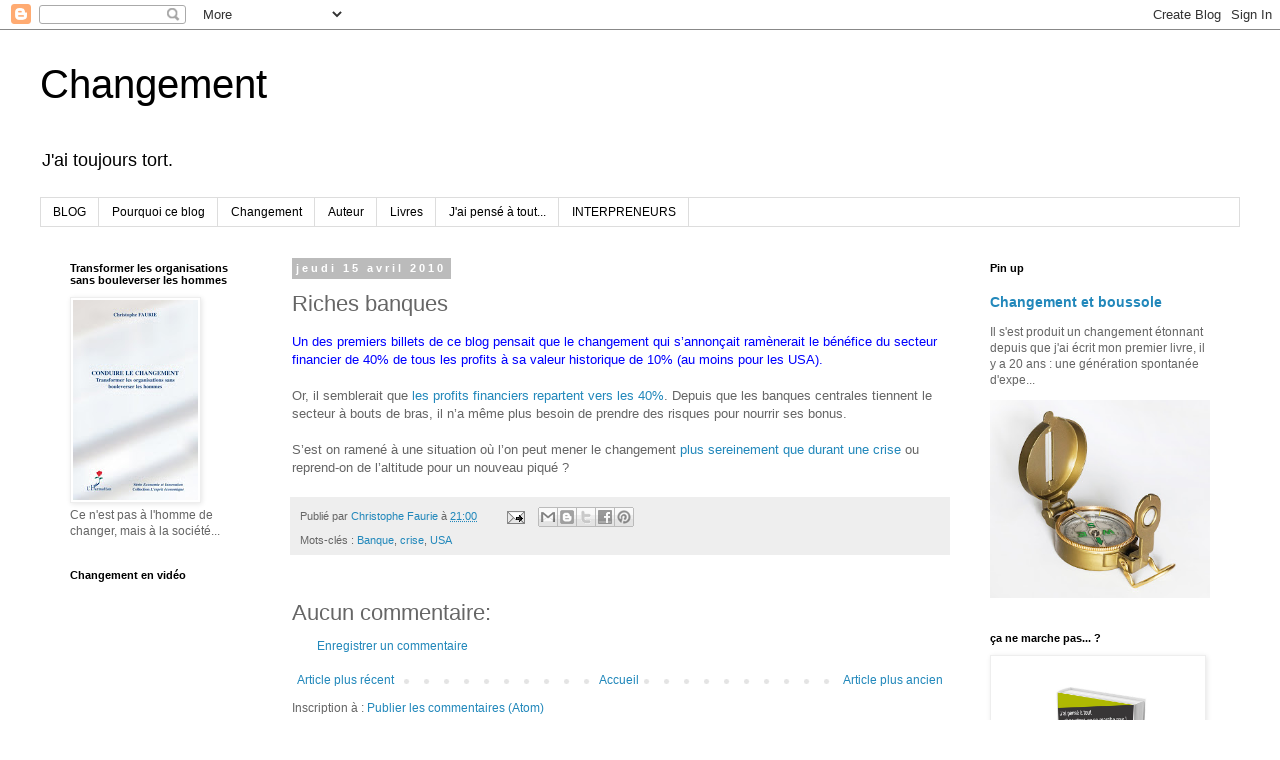

--- FILE ---
content_type: text/plain
request_url: https://www.google-analytics.com/j/collect?v=1&_v=j102&a=1966965222&t=pageview&_s=1&dl=https%3A%2F%2Fchristophe-faurie.blogspot.com%2F2010%2F04%2Friches-banques.html&ul=en-us%40posix&dt=Changement%3A%20Riches%20banques&sr=1280x720&vp=1280x720&_u=IEBAAEABAAAAACAAI~&jid=1806884236&gjid=1196582323&cid=1450752616.1762532612&tid=UA-5414293-1&_gid=1355336100.1762532612&_r=1&_slc=1&z=1954765531
body_size: -455
content:
2,cG-SM1KCQND82